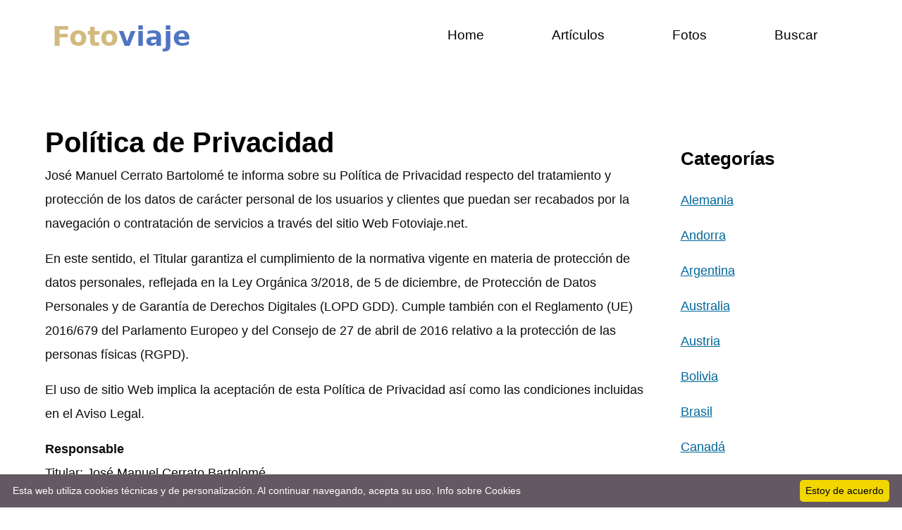

--- FILE ---
content_type: text/html; charset=UTF-8
request_url: https://www.fotoviaje.net/politica-privacidad.php
body_size: 8384
content:
<!DOCTYPE html>
<html lang="es">
<head>
     <meta charset="utf-8">
    <meta http-equiv="X-UA-Compatible" content="IE=edge">
    <meta name="viewport" content="width=device-width, initial-scale=1">
    <title>Politica de Privacidad | Fotoviaje.net</title>
    <meta name="description" content="Política de Privacidad respecto del tratamiento y protección de los datos de carácter personal de los usuarios y clientes que puedan ser recabados.">
 <link rel="icon" type="image/png" href="/favicon.png"/>  
<!--
Classic Template
http://www.templatemo.com/tm-488-classic
-->
    <!-- load stylesheets -->
    <link rel="stylesheet" href="https://fonts.googleapis.com/css?family=Open+Sans:300,400">  <!-- Google web font "Open Sans" -->
    <link rel="stylesheet" href="css/bootstrap.min.css">                                      <!-- Bootstrap style -->
    <link rel="stylesheet" href="css/templatemo-style.css">                                   <!-- Templatemo style -->

    <!-- HTML5 shim and Respond.js for IE8 support of HTML5 elements and media queries -->
    <!-- WARNING: Respond.js doesn't work if you view the page via file:// -->
        <!--[if lt IE 9]>
          <script src="https://oss.maxcdn.com/html5shiv/3.7.2/html5shiv.min.js"></script>
          <script src="https://oss.maxcdn.com/respond/1.4.2/respond.min.js"></script>
          <![endif]-->
</head>

    <body>
       
        	<div class="tm-header">
            <div class="container-fluid">
                <div class="tm-header-inner">
                    <a href="https://www.fotoviaje.net/"><img src="img/logo.jpg" width="230" height="69" alt="Fotos de viajes"></a>
   
                    <!-- navbar -->
                    <nav class="navbar tm-main-nav">

                        <button class="navbar-toggler hidden-md-up" type="button" data-toggle="collapse" data-target="#tmNavbar">
                            &#9776;
                        </button>
                        
                        <div class="collapse navbar-toggleable-sm" id="tmNavbar">
                            <ul class="nav navbar-nav">
                                <li class="nav-item">
                                    <a href="https://www.fotoviaje.net" class="nav-link">Home</a>
                                </li>
                                   <li class="nav-item">
                                    <a href="articulos.php" class="nav-link">Artículos</a>
                                </li>
                                <li class="nav-item">
                                    <a href="galeria-fotos.php" class="nav-link">Fotos</a>
                                </li>
                                <li class="nav-item">
                                    <a href="buscador.php" class="nav-link">Buscar</a>
                                </li>
                            </ul>                        
                        </div>
                        
                    </nav>  

                </div>                                  
            </div>            
        </div>
       

        <section class="tm-section">
            <div class="container-fluid">
                <div class="row">

                    <div class="col-xs-12 col-sm-12 col-md-8 col-lg-9 col-xl-9">
                        <div class="tm-blog-post">
                            <h1 class="tm-gold-text">Política de Privacidad</h1>


<p>José Manuel Cerrato Bartolomé te informa sobre su Política de Privacidad respecto del tratamiento y protección de los datos de carácter personal de los usuarios y clientes que puedan ser recabados por la navegación o contratación de servicios a través del sitio Web Fotoviaje.net.

<p>En este sentido, el Titular garantiza el cumplimiento de la normativa vigente en materia de protección de datos personales, reflejada en la Ley Orgánica 3/2018, de 5 de diciembre, de Protección de Datos Personales y de Garantía de Derechos Digitales (LOPD GDD). Cumple también con el Reglamento (UE) 2016/679 del Parlamento Europeo y del Consejo de 27 de abril de 2016 relativo a la protección de las personas físicas (RGPD).

<p>El uso de sitio Web implica la aceptación de esta Política de Privacidad así como las condiciones incluidas en el Aviso Legal.
<p><b>Responsable</b><br>

    Titular: José Manuel Cerrato Bartolomé<br>
    Domicilio: Calle Río Henares número 3 (Leganés)<br>
    Correo electrónico: webjmcorg[@]gmail.com (eliminar corchetes)<br>
    Sitio Web: Fotoviaje.net<br>

<p><b>Principios aplicados en el tratamiento de datos</b><br>

En el tratamiento de tus datos personales, el Titular aplicará los siguientes principios que se ajustan a las exigencias del nuevo reglamento europeo de protección de datos:<br>

    Principio de licitud, lealtad y transparencia: el Titular siempre requerirá el consentimiento para el tratamiento de tus datos personales que puede ser para uno o varios fines específicos sobre los que te informará previamente con absoluta transparencia.<br>
    Principio de minimización de datos: el Titular te solicitará solo los datos estrictamente necesarios para el fin o los fines que los solicita.<br>
    Principio de limitación del plazo de conservación: los datos se mantendrán durante el tiempo estrictamente necesario para el fin o los fines del tratamiento.<br>
    El Titular te informará del plazo de conservación correspondiente según la finalidad. En el caso de suscripciones, el Titular revisará periódicamente las listas y eliminará aquellos registros inactivos durante un tiempo considerable.<br>
    Principio de integridad y confidencialidad: tus datos serán tratados de tal manera que su seguridad, confidencialidad e integridad esté garantizada. Debes saber que el Titular toma las precauciones necesarias para evitar el acceso no autorizado o uso indebido de los datos de sus usuarios por parte de terceros.

<p><b>Obtención de datos personales</b><br>

Para navegar por Fotoviaje.net no es necesario que facilites ningún dato personal. Los casos en los que sí proporcionas tus datos personales son los siguientes:<br>


    Al contactar por correo electrónico.

<p><b>Tus derechos</b><br>

El Titular te informa que sobre tus datos personales tienes derecho a:<br>

    Solicitar el acceso a los datos almacenados.<br>
    Solicitar una rectificación o la cancelación.<br>
    Solicitar la limitación de su tratamiento.<br>
    Oponerte al tratamiento.<br>
    Solicitar la portabilidad de tus datos.<br>

El ejercicio de estos derechos es personal y por tanto debe ser ejercido directamente por el interesado, solicitándolo directamente al Titular, lo que significa que cualquier cliente, suscriptor o colaborador que haya facilitado sus datos en algún momento puede dirigirse al Titular y pedir información sobre los datos que tiene almacenados y cómo los ha obtenido, solicitar la rectificación de los mismos, solicitar la portabilidad de sus datos personales, oponerse al tratamiento, limitar su uso o solicitar la cancelación de esos datos en los ficheros del Titular.<br>

Para ejercitar tus derechos de acceso, rectificación, cancelación, portabilidad y oposición tienes que enviar un correo electrónico a webjmcorg[@]gmail.com (eliminar corchetes) junto con la prueba válida en derecho como una fotocopia del D.N.I. o equivalente.<br>

Tienes derecho a la tutela judicial efectiva y a presentar una reclamación ante la autoridad de control, en este caso, la Agencia Española de Protección de Datos, si consideras que el tratamiento de datos personales que te conciernen infringe el Reglamento.<br>
<p><b>Finalidad del tratamiento de datos personales</b><br>

Cuando te conectas al sitio Web para mandar un correo al Titular, te suscribes a su boletín o realizas una contratación, estás facilitando información de carácter personal de la que el responsable es el Titular. Esta información puede incluir datos de carácter personal como pueden ser tu dirección IP, nombre y apellidos, dirección física, dirección de correo electrónico, número de teléfono, y otra información. Al facilitar esta información, das tu consentimiento para que tu información sea recopilada, utilizada, gestionada y almacenada por superadmin.es , sólo como se describe en el Aviso Legal y en la presente Política de Privacidad.<br>

Los datos personales y la finalidad del tratamiento por parte del Titular es diferente según el sistema de captura de información:<br>



    Formularios de contacto: el Titular solicita datos personales entre los que pueden estar: Nombre y apellidos, dirección de correo electrónico, número de teléfono y dirección de tu sitio Web con la finalidad de responder a tus consultas.<br>

Existen otras finalidades por las que el Titular trata tus datos personales:<br>

    Para garantizar el cumplimiento de las condiciones recogidas en el Aviso Legal y en la ley aplicable. Esto puede incluir el desarrollo de herramientas y algoritmos que ayuden a este sitio Web a garantizar la confidencialidad de los datos personales que recoge.<br>
    Para apoyar y mejorar los servicios que ofrece este sitio Web.<br>
    Para analizar la navegación. El Titular recoge otros datos no identificativos que se obtienen mediante el uso de cookies que se descargan en tu ordenador cuando navegas por el sitio Web cuyas caracterísiticas y finalidad están detalladas en la Política de Cookies .<br>
    Para gestionar las redes sociales. El Titular tiene presencia en redes sociales. Si te haces seguidor en las redes sociales del Titular el tratamiento de los datos personales se regirá por este apartado, así como por aquellas condiciones de uso, políticas de privacidad y normativas de acceso que pertenezcan a la red social que proceda en cada caso y que has aceptado previamente.<br>

Puedes consultar las políticas de privacidad de las principales redes sociales en estos enlaces:<br>
Facebook<br>
Twitter<br>

El Titular tratará tus datos personales con la finalidad de administrar correctamente su presencia en la red social, informarte de sus actividades, productos o servicios, así como para cualquier otra finalidad que las normativas de las redes sociales permitan.<br>

En ningún caso el Titular utilizará los perfiles de seguidores en redes sociales para enviar publicidad de manera individual.<br>
<b>Seguridad de los datos personales</b><br>

Para proteger tus datos personales, el Titular toma todas las precauciones razonables y sigue las mejores prácticas de la industria para evitar su pérdida, mal uso, acceso indebido, divulgación, alteración o destrucción de los mismos.<br>

El sitio Web está alojado en PROVEEDOR DE ALOJAMIENTO WEB. La seguridad de tus datos está garantizada, ya que toman todas las medidas de seguridad necesarias para ello. Puedes consultar su política de privacidad para tener más información.<br>
<b>Contenido de otros sitios web</b><br>

Las páginas de este sitio Web pueden incluir contenido incrustado (por ejemplo, vídeos, imágenes, artículos, etc.). El contenido incrustado de otras web se comporta exactamente de la misma manera que si hubieras visitado la otra web.<br>

Estos sitios Web pueden recopilar datos sobre ti, utilizar cookies, incrustar un código de seguimiento adicional de terceros, y supervisar tu interacción usando este código.<br>
<b>Política de Cookies</b><br>

Para que este sitio Web funcione correctamente necesita utilizar cookies, que es una información que se almacena en tu navegador web.<br>

En la página Política de Cookies puedes consultar toda la información relativa a la política de recogida, la finalidad y el tratamiento de las cookies.<br>
<b>Legitimación para el tratamiento de datos</b><br>

La base legal para el tratamiento de tus datos es: el consentimiento.<br>

Para contactar con el Titular, suscribirte a un boletín o realizar comentarios en este sitio Web tienes que aceptar la presente Política de Privacidad.<br>
<b>Categorías de datos personales</b><br>

Las categorías de datos personales que trata el Titular son:<br>

    Datos identificativos.<br>

<b>Conservación de datos personales</b><br>

Los datos personales que proporciones al Titular se conservarán hasta que solicites su supresión.<br>
<b>Destinatarios de datos personales</b><br>
    Google Analytics es un servicio de analítica web prestado por Google, Inc., una compañía de Delaware cuya oficina principal está en 1600 Amphitheatre Parkway, Mountain View (California), CA 94043, Estados Unidos (“Google”). Encontrarás más información en: https://analytics.google.com<br>
    Google Analytics utiliza “cookies”, que son archivos de texto ubicados en tu ordenador, para ayudar al Titular a analizar el uso que hacen los usuarios del sitio Web. La información que genera la cookie acerca del uso del sitio Web (incluyendo tu dirección IP) será directamente transmitida y archivada por Google en los servidores de Estados Unidos.<br>
   
También puedes ver una lista de los tipos de cookies que utiliza Google y sus colaboradores y toda la información relativa al uso que hacen de cookies publicitarias.<br>
<b>Navegación Web</b><br>

Al navegar por Fotoviaje.net se pueden recoger datos no identificativos, que pueden incluir, la dirección IP, geolocalización, un registro de cómo se utilizan los servicios y sitios, hábitos de navegación y otros datos que no pueden ser utilizados para identificarte.<br>

El sitio Web utiliza los siguientes servicios de análisis de terceros:<br>

    Google Analytics<br>

El Titular utiliza la información obtenida para obtener datos estadísticos, analizar tendencias, administrar el sitio, estudiar patrones de navegación y para recopilar información demográfica.<br>
<b>Exactitud y veracidad de los datos personales</b><br>

Te comprometes a que los datos facilitados al Titular sean correctos, completos, exactos y vigentes, así como a mantenerlos debidamente actualizados.<br>

Como Usuario del sitio Web eres el único responsable de la veracidad y corrección de los datos que remitas al sitio exonerando a el Titular de cualquier responsabilidad al respecto.<br>
<b>Aceptación y consentimiento</b><br>

Como Usuario del sitio Web declaras haber sido informado de las condiciones sobre protección de datos de carácter personal, aceptas y consientes el tratamiento de los mismos por parte de el Titular en la forma y para las finalidades indicadas en esta Política de Privacidad.<br>
<b>Revocabilidad</b><br>

Para ejercitar tus derechos de acceso, rectificación, cancelación, portabilidad y oposición tienes que enviar un correo electrónico a CORREO ELECTRÓNICO junto con la prueba válida en derecho como una fotocopia del D.N.I. o equivalente.<br>

El ejercicio de tus derechos no incluye ningún dato que el Titular esté obligado a conservar con fines administrativos, legales o de seguridad.<br>
<b>Cambios en la Política de Privacidad</b><br>

El Titular se reserva el derecho a modificar la presente Política de Privacidad para adaptarla a novedades legislativas o jurisprudenciales, así como a prácticas de la industria.

Estas políticas estarán vigentes hasta que sean modificadas por otras debidamente publicadas.<br>
<b>Cookies</b><br>
Script alojado en Amazon Web Services (AWS) y se entrega a través de Cloudflare para la distribución de contenido estático. 
<a href="https://cookieinfoscript.com/legal.html#aws-cloudflare" target="_blank">Más información</a>.

</div>
  


                        
          <a href="javascript:window.history.back()" class="tm-btn tm-margin-t-small">Volver</a>           
                
            </div>
            
      
            
        <br><aside class="col-xs-12 col-sm-12 col-md-4 col-lg-3 col-xl-3 tm-aside-r">

                        <div class="tm-aside-container">
                            <h3 class="tm-gold-text tm-title">
                               Categorías
                            </h3>
                            <nav>
                                <ul class="nav">
                                    <li><a href="https://www.fotoviaje.net/articulos-alemania.php" title="Explora destinos y cultura en Alemania" class="tm-text-link">Alemania</a></li>
                                      <li><a href="https://www.fotoviaje.net/articulos-andorra.php" title="Descubre la belleza natural de Andorra" class="tm-text-link">Andorra</a></li>
                                     <li><a href="https://www.fotoviaje.net/articulos-argentina.php" title="Argentina: paisajes, cultura y gastronomía" class="tm-text-link">Argentina</a></li>
                                    <li><a href="https://www.fotoviaje.net/articulos-australia.php" title="Australia: naturaleza y aventura" class="tm-text-link">Australia</a></li>
                                    <li><a href="https://www.fotoviaje.net/articulos-austria.php" title="Austria: historia y paisajes alpinos" class="tm-text-link">Austria</a></li>
                                    <li><a href="https://www.fotoviaje.net/articulos-bolivia.php" title="Bolivia: maravillas naturales y tradiciones" class="tm-text-link">Bolivia</a></li>
                                    <li><a href="https://www.fotoviaje.net/articulos-brasil.php" title="Brasil: playas, selvas y ciudades vibrantes" class="tm-text-link">Brasil</a></li>
                                     <li><a href="https://www.fotoviaje.net/articulos-canada.php" title="Canadá: naturaleza y ciudades cosmopolitas" class="tm-text-link">Canadá</a></li>
                                    <li><a href="https://www.fotoviaje.net/articulos-china.php" title="China: historia milenaria y modernidad" class="tm-text-link">China</a></li>
                                    <li><a href="https://www.fotoviaje.net/articulos-dinamarca.php" title="Dinamarca: encanto escandinavo y cultura" class="tm-text-link">Dinamarca</a></li>
                                    <li><a href="https://www.fotoviaje.net/articulos-egipto.php" title="Egipto: pirámides, historia y misterio" class="tm-text-link">Egipto</a></li>
                                    <li><a href="https://www.fotoviaje.net/articulos-espana.php" title="España: destinos turísticos y culturales" class="tm-text-link">España</a></li>
                                    <li><a href="https://www.fotoviaje.net/articulos-estados-unidos.php" title="Estados Unidos: ciudades icónicas y paisajes" class="tm-text-link">Estados Unidos</a></li>
                                    <li><a href="https://www.fotoviaje.net/articulos-francia.php" title="Francia: arte, historia y paisajes únicos" class="tm-text-link">Francia</a></li>
                                    <li><a href="https://www.fotoviaje.net/articulos-grecia.php" title="Grecia: mitología y playas paradisíacas" class="tm-text-link">Grecia</a></li>
                                    <li><a href="https://www.fotoviaje.net/articulos-hungria.php" title="Hungría: encanto medieval y cultura" class="tm-text-link">Hungría</a></li>
                                    <li><a href="https://www.fotoviaje.net/articulos-india.php" title="India: tradición, espiritualidad y colores" class="tm-text-link">India</a></li>
                                    <li><a href="https://www.fotoviaje.net/articulos-indonesia.php" title="Indonesia: islas exóticas y naturaleza" class="tm-text-link">Indonesia</a></li>
                                    <li><a href="https://www.fotoviaje.net/articulos-inglaterra.php" title="Inglaterra: historia, cultura y modernidad" class="tm-text-link">Inglaterra</a></li>
                                    <li><a href="https://www.fotoviaje.net/articulos-italia.php" title="Italia: arte, gastronomía y belleza" class="tm-text-link">Italia</a></li>
                                      <li><a href="https://www.fotoviaje.net/articulos-jamaica.php" title="Jamaica: playas paradisíacas, cultura reggae y naturaleza caribeña" class="tm-text-link">Jamaica</a></li>
                                     <li><a href="https://www.fotoviaje.net/articulos-japon.php" title="Japón: cultura, tecnología y naturaleza" class="tm-text-link">Japón</a></li>
                                      <li><a href="https://www.fotoviaje.net/articulos-kenia.php" title="Kenia: safaris y naturaleza impresionante" class="tm-text-link">Kenia</a></li>
                                    <li><a href="https://www.fotoviaje.net/articulos-malasia.php" title="Malasia: diversidad y paisajes exóticos" class="tm-text-link">Malasia</a></li>
                                    <li><a href="https://www.fotoviaje.net/articulos-maldivas.php" title="Maldivas: el paraíso de aguas cristalinas" class="tm-text-link">Maldivas</a></li>
                                    <li><a href="https://www.fotoviaje.net/articulos-marruecos.php" title="Marruecos: cultura, desiertos y medinas" class="tm-text-link">Marruecos</a></li>
                                    <li><a href="https://www.fotoviaje.net/articulos-mexico.php" title="México: historia, gastronomía y playas" class="tm-text-link">México</a></li>
                                    <li><a href="https://www.fotoviaje.net/articulos-noruega.php" title="Noruega: fiordos y paisajes mágicos" class="tm-text-link">Noruega</a></li>
                                    <li><a href="https://www.fotoviaje.net/articulos-paises-bajos.php" title="Países Bajos: canales, molinos y cultura" class="tm-text-link">Países Bajos</a></li>
                                    <li><a href="https://www.fotoviaje.net/articulos-polonia.php" title="Polonia: historia, arquitectura y tradición" class="tm-text-link">Polonia</a></li>
                                    <li><a href="https://www.fotoviaje.net/articulos-portugal.php" title="Portugal: costa atlántica y encanto" class="tm-text-link">Portugal</a></li>
                                     <li><a href="https://www.fotoviaje.net/articulos-republica-checa.php" title="República Checa: castillos y ciudades mágicas" class="tm-text-link">República Checa</a></li>
                                     <li><a href="https://www.fotoviaje.net/articulos-suecia.php" title="Suecia: naturaleza y diseño escandinavo" class="tm-text-link">Suecia</a></li>
                                    <li><a href="https://www.fotoviaje.net/articulos-suiza.php" title="Suiza: montañas, ciudades y cultura" class="tm-text-link">Suiza</a></li>
                                    <li><a href="https://www.fotoviaje.net/articulos-tailandia.php" title="Tailandia: templos, playas y aventura" class="tm-text-link">Tailandia</a></li>
                                  <li><a href="https://www.fotoviaje.net/articulos-turquia.php" title="Turquía: historia, arquitectura y misterio" class="tm-text-link">Turquía</a></li>
                                      <li><a href="https://www.fotoviaje.net/articulos-uzbekistan.php" title="Uzbekistán: ruta de la seda y cultura" class="tm-text-link">Uzbekistán</a></li>
                                    <li><a href="https://www.fotoviaje.net/articulos-zambia.php" title="Zambia: safaris y paisajes salvajes" class="tm-text-link">Zambia</a></li>
                                      <li><a href="https://www.fotoviaje.net/articulos-zimbabue.php" title="Zimbabue: naturaleza y aventura" class="tm-text-link">Zimbabue</a></li>
                                 
                                </ul>
                            </nav>
                             <hr class="tm-margin-t-small">   
                           <h3 class="tm-gold-text tm-title tm-margin-t-small">
                             Varios
                            </h3>
                            <nav>   
                                <ul class="nav">  
                                    <li><a href="https://www.fotoviaje.net/diarios-de-viajes/" title="Experiencias y relatos de viajes inolvidables" class="tm-text-link">Diarios de viajes</a></li>
                                    <li><a href="https://www.fotoviaje.net/galeria-fotos.php" title="Explora imágenes de destinos espectaculares" class="tm-text-link">Galerías de fotos</a></li>
                                    <li><a href="https://www.fotoviaje.net/articulos-generales.php" title="Consejos esenciales para viajeros" class="tm-text-link">Tips de viajes</a></li>
                                    <li><a href="https://www.fotoviaje.net/mapa-web.php#utilidades-para-viajeros" title="Herramientas útiles para organizar tu viaje" class="tm-text-link">Utilidades para viajeros</a></li>
    
                                </ul>
                            </nav>   
                            <hr class="tm-margin-t-small">   
                        </div>
                        
                        
                    </aside>
    
            
    
        </section>
        
    	 	   	 <footer class="tm-footer">
            <div class="container-fluid">
                <div class="row">
                    
                  <div class="col-xs-12 col-sm-6 col-md-6 col-lg-3 col-xl-3">
                        
                        <div class="tm-footer-content-box">
                           <p><b>FRASES DE VIAJES</b></p>
                          <div class="tm-gray-bg">
                                <p>Nada desarrolla tanto la inteligencia como viajar</p>
                                <p><strong>Emile Zola</strong></p> 
                            </div>    
                        </div>
                                                
                    </div>

                    <div class="col-xs-12 col-sm-6 col-md-6 col-lg-3 col-xl-3">
                        <div class="tm-footer-content-box tm-footer-links-container">
                        
                             <p><b>DIARIOS DE VIAJES</b></p>
                            <nav>
                                <ul class="nav">
                                 <li><a href="https://www.fotoviaje.net/diarios-de-viajes/iguazu-inolvidable.php" title="Descubre la belleza de Iguazú" class="tm-footer-link">Iguazú inolvidable</a></li>
                                <li><a href="https://www.fotoviaje.net/diarios-de-viajes/viaje-a-toledo-desde-madrid.php" title="Explora Toledo en un viaje desde Madrid" class="tm-footer-link">Viaje a Toledo desde Madrid</a></li>
                       <li><a href="https://www.fotoviaje.net/diarios-de-viajes/mi-viaje-a-machu-picchu.php" title="La experiencia única de Machu Picchu" class="tm-footer-link">Mi viaje a Machu Picchu</a></li>
                       <li><a href="https://www.fotoviaje.net/diarios-de-viajes/luna-de-miel-en-roma.php" title="Luna de miel en la capital de Italia" class="tm-footer-link">Luna de miel en Roma</a></li>
                        </ul>
                            </nav>

                        </div>
                        
                    </div>

                    <!-- Add the extra clearfix for only the required viewport 
                        http://stackoverflow.com/questions/24590222/bootstrap-3-grid-with-different-height-in-each-item-is-it-solvable-using-only
                    -->
                    <div class="clearfix hidden-lg-up"></div>

                    <div class="col-xs-12 col-sm-6 col-md-6 col-lg-3 col-xl-3">

                        <div class="tm-footer-content-box">
                        
                             <p><b>ÚTILES Y TIPS PARA VIAJEROS</b></p>
                           <nav>
                                <ul class="nav">
                                    <li><a href="https://www.fotoviaje.net/calcular-gasto-de-combustible.php" title="Calcula el gasto de combustible de tu viaje" class="tm-footer-link">Calcular gasto de combustible</a></li>
                                    <li><a href="https://www.fotoviaje.net/conversor-divisas.php" title="Convierte divisas de forma rápida y sencilla" class="tm-footer-link">Conversor de divisas</a></li>
                              <li><a href="https://www.fotoviaje.net/horamundial/" title="Consulta zonas horarias de todo el mundo" class="tm-footer-link">Zonas horarias online</a></li> 
                         <li><a href="https://www.fotoviaje.net/consejos-para-viajar-a-londres.php" title="Consejos imprescindibles para viajar a Londres" class="tm-footer-link">Viajar a Londres</a></li> 
                        </ul>
                            </nav>
                          

                        </div>
                        
                    </div>

                    <div class="col-xs-12 col-sm-6 col-md-6 col-lg-3 col-xl-3">
                     <div class="tm-footer-content-box tm-footer-links-container">
                        
                             <p><b>GALERÍAS DE FOTOS</b></p>
                            <nav>
                                <ul class="nav">
                               <li><a href="https://www.fotoviaje.net/fotos-madrid.php" title="Las mejores fotos de Madrid" class="tm-footer-link">Madrid</a></li>
                                    <li><a href="https://www.fotoviaje.net/fotos-londres.php" title="Descubre Londres a través de imágenes" class="tm-footer-link">Londres</a></li>
                                     <li><a href="https://www.fotoviaje.net/fotos-nueva-york.php" title="Explora Nueva York en fotografías" class="tm-footer-link">Nueva York</a></li>
                                 <li><a href="https://www.fotoviaje.net/imagenes-viajes/" title="Fotos variadas de destinos diferentes" class="tm-footer-link">Fotos aleatorias</a></li></ul>
                            </nav>

                        </div>
                        
                    </div>


                </div>

                <div class="row">
                    <div class="col-xs-12 tm-copyright-col"><p></p>
                        <p class="tm-copyright-text"><a href="https://www.fotoviaje.net/" class="tm-footer-link" title="Viajes y Fotos">Fotoviaje</a>&nbsp;&nbsp;&nbsp;&nbsp;&nbsp;&nbsp;<a href="https://www.fotoviaje.net/contacto.php" class="tm-footer-link">Contacto</a>&nbsp;&nbsp;&nbsp;&nbsp;&nbsp;&nbsp; <a href="https://www.fotoviaje.net/cookies.php" class="tm-footer-link">Cookies</a>&nbsp;&nbsp;&nbsp;&nbsp;&nbsp;&nbsp; <a href="https://www.fotoviaje.net/politica-privacidad.php" class="tm-footer-link">Privacidad</a>&nbsp;&nbsp;&nbsp;&nbsp;&nbsp;&nbsp;  <a href="https://www.fotoviaje.net/aviso-legal.php" class="tm-footer-link">Aviso Legal</a>&nbsp;&nbsp;&nbsp;&nbsp;&nbsp;&nbsp;
                          <a href="https://www.fotoviaje.net/1.html" class="tm-footer-link">Mapa I</a>&nbsp;&nbsp;&nbsp;&nbsp;&nbsp;&nbsp;<a href="https://www.fotoviaje.net/sitemap.xml" class="tm-footer-link">Sitemap</a>&nbsp;&nbsp;&nbsp;&nbsp;&nbsp;&nbsp; <a href="https://www.fotoviaje.net/sobre.php" class="tm-footer-link">Sobre</a>&nbsp;&nbsp;&nbsp;&nbsp;&nbsp;&nbsp;  <a href="https://www.facebook.com/viajesconfotos/" class="tm-footer-link">Facebook</a>&nbsp;&nbsp;&nbsp;&nbsp;&nbsp;&nbsp;  <a href="https://x.com/travelphotos4" class="tm-footer-link">X</a>&nbsp;&nbsp;&nbsp;&nbsp;&nbsp;&nbsp;  <a href="https://www.fotoviaje.net/en/" class="tm-footer-link">English</a>
                        </p>
                    </div>
                </div>
            </div>
        </footer>
               
                     <script>
  window.dataLayer = window.dataLayer || [];
  function gtag(){dataLayer.push(arguments);}
  gtag('js', new Date());

  gtag('config', 'UA-97542846-1');
</script>
<script type="text/javascript" id="cookieinfo"
	src="//cookieinfoscript.com/js/cookieinfo.min.js"
	data-bg="#645862"
	data-fg="#FFFFFF"
	data-link="#FFFFFF"
	data-cookie="CookieInfoScript"
	data-moreinfo="cookies.php"
	data-linkmsg="Info sobre Cookies"
	data-text-align="left"
	data-message="Esta web utiliza cookies técnicas y de personalización. Al continuar navegando,  acepta su uso."
   data-close-text="Estoy de acuerdo">
</script>

    
</script>
        <!-- load JS files -->
        <script src="js/jquery-1.11.3.min.js"></script>             <!-- jQuery (https://jquery.com/download/) -->
        <script src="https://www.atlasestateagents.co.uk/javascript/tether.min.js"></script> <!-- Tether for Bootstrap, http://stackoverflow.com/questions/34567939/how-to-fix-the-error-error-bootstrap-tooltips-require-tether-http-github-h --> 
        <script src="js/bootstrap.min.js"></script>                 <!-- Bootstrap (http://v4-alpha.getbootstrap.com/) -->
       
        
       
</body>
</html>


--- FILE ---
content_type: text/css
request_url: https://www.fotoviaje.net/css/templatemo-style.css
body_size: 1591
content:
/* 

Classic Template

http://www.templatemo.com/tm-488-classic

-----------------------------*/

body {
	color: #0e0d0b;
	font-family: Arial, Helvetica, sans-serif;
	font-size: 18px;
	font-weight: 300;
	overflow-x: hidden;
}

a, button { transition: all 0.3s ease; }
a:hover,
a:focus {
	text-decoration: none;
	outline: none;
}

h2 { font-size: 2.2rem; }
.tm-thin-font { font-weight: 300; }

.container-fluid {
	margin-left: auto;
	margin-right: auto;
	max-width: 1390px;
	overflow-x: hidden;
}

@media (max-width: 1390px) {
	.container-fluid {
		padding-left: 5%;
		padding-right: 5%;
	}
}

.tm-header-inner {
	display: -webkit-flex;
	display: -ms-flexbox;
	display: flex;
	-webkit-align-items: center;
	    -ms-flex-align: center;
	        align-items: center;
	-webkit-justify-content: space-between;
	    -ms-flex-pack: justify;
	        justify-content: space-between;
	height: 100px;
}

.tm-site-name {
	color: #cc9900;
	display: block;
	font-size: 2.6rem;
	font-weight: 400;
}

.tm-main-nav { font-size: 1.2rem; }

.navbar-nav .nav-link {
	border-radius: 6px;
	color: black;
	padding: 10px 40px;
}

.nav-item.active .nav-link,

.nav-link:hover,
.nav-link:focus {
	color: white;
	background-color: #cc9900;

}


.tm-gold-text
 {
            color: black; /* Color del texto en negro */
            font-weight: bold; /* Texto en negrita */
        }

.tm-section {
	padding-top: 80px;
	padding-bottom: 100px;
}

.tm-home-img-container {
	background-image: url('../img/tm-home-img.jpg');
	background-size: auto;
	background-position: center;
	background-repeat: no-repeat;
	height: 500px;
}

.tm-about-img-container { background-image: url('../img/tm-about-img.jpg');	}
.tm-blog-img-container { background-image: url('../img/tm-blog-img.jpg'); }
.tm-contact-img-container { background-image: url('../img/tm-contact-img.jpg'); }

.tm-about-img-container,
.tm-blog-img-container,
.tm-contact-img-container {
	background-size: auto 200px;
	background-position: center;
	background-repeat: no-repeat;
	height: 200px;
}

.tm-title {
	margin-bottom: 1rem;
	line-height: 1.4;
}

.tm-subtitle {
	font-size: 1.4rem;
	max-width: 800px;
	margin: 0 auto 80px;
}

.tm-content-box {
	max-width: 310px;
	margin: 0 auto;
}

h3 { font-size: 1.65rem; }
h4 { 
	font-size: 1.4rem;
	line-height: 1.6;
}

.tm-btn {
	color: white;
	background-color: #000000;
	border: none;
	border-radius: 5px;
	display: inline-block;
	padding: 10px 30px;
}

.tm-btn:hover,
.tm-btn:focus {
	background-color: #906E09;
	color: white;
	outline: none;
}

.tm-btn-gray { background-color: #666666; }
.tm-btn-gray:hover,
.tm-btn-gray:focus {
	background-color: #515050;	
}

.tm-margin-b-15 { margin-bottom: 15px; }
.tm-margin-b-20 { margin-bottom: 20px; }
.tm-margin-b-30 { margin-bottom: 30px; }
.tm-margin-b-40 { margin-bottom: 40px; }
.tm-margin-t-big { margin-top: 90px; }
.tm-margin-t-mid { margin-top: 60px; }
.tm-margin-t-small { margin-top: 30px; }

.tm-text-link { 
	color: #006699; 
	line-height: 2.8;
	text-decoration: underline;
}
.tm-overflow-auto { overflow: auto; }
.tm-small-font { font-size: 1rem; }
.tm-related-post { margin-bottom: 40px; }
.tm-related-post:last-child { margin-bottom: 0; }
.media-left { padding-right: 25px; }
.media-body {
	border-bottom: 1px solid #ccc;
	padding-bottom: 25px;
}

.tm-media-description { margin-bottom: 0; }

.tm-2-col-right { padding-left: 20px; }

.tm-footer {
	color: #ffffff;
	background-color: black;
	background-image: url('../img/classic-pattern-bg.png');
	font-size: 1rem;
	padding-top: 40px;
	padding-bottom: 20px;
}

.tm-footer-links-container { padding-left: 10px; }

.tm-footer-link {
	color: #FFFFFF;
	line-height: 2.8;
	text-decoration: underline;
}

.tm-footer-link:hover,
.tm-footer-link:focus {
	color: #FFFFFF;
	text-decoration: none;
}
.tm-footer-thumbnail { margin-bottom: 5px; }

.tm-copyright-text { 
	color: #FFFFFF; 
	margin-bottom: 0;
}

hr { border-top: 1px solid #CCCCCC; }
p { line-height: 1.9; }

.tm-gray-bg { 
	background-color: #CCCCCC; 
	color: black;
	padding: 30px 20px 20px;
}
.tm-footer-content-box-title { margin-bottom: 30px; }

.tm-img-post { margin-bottom: 30px; }

.tm-aside-r { padding-left: 30px; }

.form-control {
	border-radius: 0;
	font-size: 1.1rem;
	padding: 0.75rem 1rem;
}

.form-control:focus { border-color: #CC9900; }

.tm-form-description { margin-top: 30px; }
.tm-contact-form { padding-top: 20px; }

#google-map {
    height: 333px;
    width: 100%;
    margin-top: 40px;
}

.tm-contact-right { padding-left: 30px; }
.tm-p-small { font-size: 1rem; }

@media (max-width: 1199px) {
	.tm-2-col-left { padding-right: 0; }
	.tm-2-col-right { padding-left: 0; }
	.tm-text-link {
		line-height: 2.2;
	}
	.container-fluid {
		padding-left: 4%;
		padding-right: 4%;
	}
}

@media (max-width: 991px){

	.tm-home-img-container {
		background:none;
		height: auto;
	}

	.tm-subtitle { margin-bottom: 40px; }
	
	#tmNavbar .navbar-nav .nav-link { padding: 10px 25px; }
	.media { max-width: 240px; }
	.media-left {
		display: block;
		margin-bottom: 20px;
	}

	.tm-content-box { margin-bottom: 50px; }
	.tm-text-link { line-height: 2.4; }

	.tm-section {
	    padding-top: 50px;
	    padding-bottom: 60px;
	}

	.tm-2-col-left, .tm-2-col-right { 
		margin: 0 auto;
		max-width: 660px; 
	}
	
	.tm-margin-t-big { margin-top: 30px; }
	.media { max-width: 100%; }
	.media-left {
		display: table-cell;
		margin-bottom: 0;
	}

	.tm-footer-content-box { margin-bottom: 40px; }

	.tm-2-rows-md-swap {
		display: -webkit-flex;
		display: -ms-flexbox;
		display: flex;
		-webkit-flex-direction: column;
		    -ms-flex-direction: column;
		        flex-direction: column;
	}

	.tm-2-rows-md-down-1 {
		-webkit-order: 1;
		    -ms-flex-order: 1;
		        order: 1;		
	}
	.tm-2-rows-md-down-2 {
		-webkit-order: 2;
		    -ms-flex-order: 2;
		        order: 2;
		margin-bottom: 0;
		margin-top: 30px;		
	}

	.tm-contact-right { 
		padding-left: 15px; 
		padding-top: 40px;
	}
}

@media (max-width: 897px) {
	.tm-btn {
		padding: 10px 15px;
		font-size: 1rem;
	}
}

@media (max-width: 767px) {
	.tm-main-nav {
		position: fixed;
		right: 0;
		top: 21px;
		z-index: 1000;
	}
	#tmNavbar .navbar-nav .nav-item { float: none; }
	#tmNavbar .navbar-nav .nav-link { padding: 10px 35px; }
	#tmNavbar {
		background: white; 
		border-radius: 6px;
	}
	#tmNavbar .navbar-nav .nav-item+.nav-item { margin-left: 0; }
	.navbar-toggler {
		background: white;
		border-color: #cc9900;
		color: #cc9900;
		display: block;
		margin-left: auto;
		margin-right: 0;
	}
	.navbar-toggler:focus { outline: none; }
	.tm-content-box { margin-bottom: 50px; }
	
	.tm-2-col-left {
		padding-right: 0;
		max-width: 660px;
	}

	.tm-2-col-right { padding-left: 0; }
	.tm-margin-b-40 { margin-bottom: 25px; }
	
	.tm-copyright-text { padding-top: 0; }
	.tm-gray-bg { padding: 20px 20px 10px; }
	.tm-footer { padding-bottom: 15px; }

	.tm-2-rows-sm-swap {
		display: -webkit-flex;
		display: -ms-flexbox;
		display: flex;
		-webkit-flex-direction: column;
		    -ms-flex-direction: column;
		        flex-direction: column;
	}

	.tm-2-rows-sm-down-1 {
		-webkit-order: 1;
		    -ms-flex-order: 1;
		        order: 1;		
	}
	.tm-2-rows-sm-down-2 {
		-webkit-order: 2;
		    -ms-flex-order: 2;
		        order: 2;
		margin-bottom: 0;
		margin-top: 30px;		
	}

	.tm-sm-m-b { margin-bottom: 20px; }
	.tm-aside-r { padding-left: 15px; }
	.tm-aside-container {
		max-width: 310px;
		margin: 0 auto;
	}

	.tm-blog-post {	padding-bottom: 10px; }
	.tm-content-box-contact {
		margin-top: 40px;
		margin-bottom: 0;
	}

	.tm-contact-row-related-posts {	margin-top: 40px; }
}

@media (max-width: 543px) {
	.tm-footer-links-container { padding-left: 0; }
	.tm-xs-m-t { margin-top: 20px; }
	.tm-btn { padding: 10px 30px; }
}

@media(max-width: 510px) {
	.media { max-width: 240px; }
	.media-left {
		display: block;
		margin-bottom: 20px;
	}
		
	.tm-section {
		padding-top: 10%;
		padding-bottom: 10%;
	}

	.tm-subtitle { margin-bottom: 20px; }
	.tm-margin-b-40 { margin-bottom: 15px; }
	.tm-content-box { margin-bottom: 40px; }
	.tm-margin-t-mid { margin-top: 30px; }
	.tm-footer-content-box { margin-bottom: 40px; }
	.tm-footer-content-box-title { margin-bottom: 15px; }
	#google-map { margin-top: 25px; }
	.tm-map-section { margin-top: 50px; }

	.tm-contact-related-posts-container {
		max-width: 240px;
		margin-left: auto;
		margin-right: auto;
	}
}
